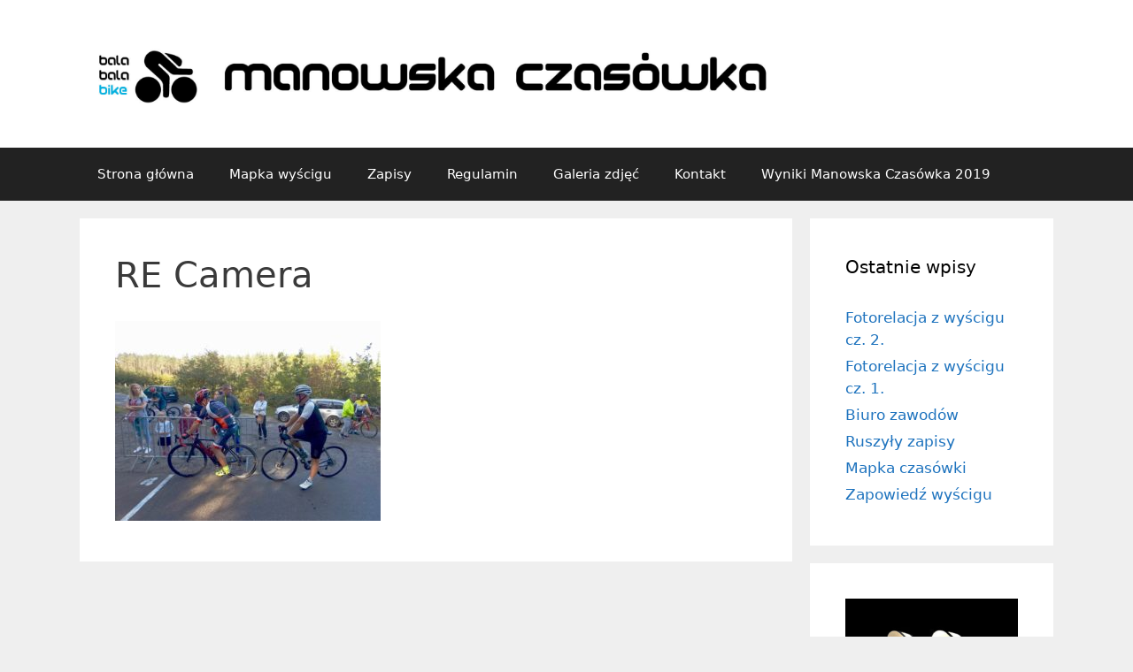

--- FILE ---
content_type: text/html; charset=UTF-8
request_url: https://manowskaczasowka.pl/galeria-zdjec/re-camera-5/
body_size: 5336
content:
<!DOCTYPE html>
<html lang="pl-PL">
<head>
	<meta charset="UTF-8">
	<link rel="profile" href="https://gmpg.org/xfn/11">
	<title>RE Camera &#8211; Manowska Czasówka &#8211; ITT 20 km</title>
<link rel='dns-prefetch' href='//s.w.org' />
<link rel="alternate" type="application/rss+xml" title="Manowska Czasówka - ITT 20 km &raquo; Kanał z wpisami" href="https://manowskaczasowka.pl/feed/" />
<link rel="alternate" type="application/rss+xml" title="Manowska Czasówka - ITT 20 km &raquo; Kanał z komentarzami" href="https://manowskaczasowka.pl/comments/feed/" />
		<script type="text/javascript">
			window._wpemojiSettings = {"baseUrl":"https:\/\/s.w.org\/images\/core\/emoji\/11\/72x72\/","ext":".png","svgUrl":"https:\/\/s.w.org\/images\/core\/emoji\/11\/svg\/","svgExt":".svg","source":{"concatemoji":"https:\/\/manowskaczasowka.pl\/wp-includes\/js\/wp-emoji-release.min.js?ver=4.9.26"}};
			!function(e,a,t){var n,r,o,i=a.createElement("canvas"),p=i.getContext&&i.getContext("2d");function s(e,t){var a=String.fromCharCode;p.clearRect(0,0,i.width,i.height),p.fillText(a.apply(this,e),0,0);e=i.toDataURL();return p.clearRect(0,0,i.width,i.height),p.fillText(a.apply(this,t),0,0),e===i.toDataURL()}function c(e){var t=a.createElement("script");t.src=e,t.defer=t.type="text/javascript",a.getElementsByTagName("head")[0].appendChild(t)}for(o=Array("flag","emoji"),t.supports={everything:!0,everythingExceptFlag:!0},r=0;r<o.length;r++)t.supports[o[r]]=function(e){if(!p||!p.fillText)return!1;switch(p.textBaseline="top",p.font="600 32px Arial",e){case"flag":return s([55356,56826,55356,56819],[55356,56826,8203,55356,56819])?!1:!s([55356,57332,56128,56423,56128,56418,56128,56421,56128,56430,56128,56423,56128,56447],[55356,57332,8203,56128,56423,8203,56128,56418,8203,56128,56421,8203,56128,56430,8203,56128,56423,8203,56128,56447]);case"emoji":return!s([55358,56760,9792,65039],[55358,56760,8203,9792,65039])}return!1}(o[r]),t.supports.everything=t.supports.everything&&t.supports[o[r]],"flag"!==o[r]&&(t.supports.everythingExceptFlag=t.supports.everythingExceptFlag&&t.supports[o[r]]);t.supports.everythingExceptFlag=t.supports.everythingExceptFlag&&!t.supports.flag,t.DOMReady=!1,t.readyCallback=function(){t.DOMReady=!0},t.supports.everything||(n=function(){t.readyCallback()},a.addEventListener?(a.addEventListener("DOMContentLoaded",n,!1),e.addEventListener("load",n,!1)):(e.attachEvent("onload",n),a.attachEvent("onreadystatechange",function(){"complete"===a.readyState&&t.readyCallback()})),(n=t.source||{}).concatemoji?c(n.concatemoji):n.wpemoji&&n.twemoji&&(c(n.twemoji),c(n.wpemoji)))}(window,document,window._wpemojiSettings);
		</script>
		<style type="text/css">
img.wp-smiley,
img.emoji {
	display: inline !important;
	border: none !important;
	box-shadow: none !important;
	height: 1em !important;
	width: 1em !important;
	margin: 0 .07em !important;
	vertical-align: -0.1em !important;
	background: none !important;
	padding: 0 !important;
}
</style>
<link rel='stylesheet' id='generate-style-css'  href='https://manowskaczasowka.pl/wp-content/themes/generatepress/css/all.min.css?ver=2.3.2' type='text/css' media='all' />
<style id='generate-style-inline-css' type='text/css'>
body{background-color:#efefef;color:#3a3a3a;}a, a:visited{color:#1e73be;}a:hover, a:focus, a:active{color:#000000;}body .grid-container{max-width:1100px;}.site-header .header-image{width:800px;}body, button, input, select, textarea{font-family:-apple-system, system-ui, BlinkMacSystemFont, "Segoe UI", Helvetica, Arial, sans-serif, "Apple Color Emoji", "Segoe UI Emoji", "Segoe UI Symbol";font-weight:300;font-size:14px;}.entry-content > [class*="wp-block-"]:not(:last-child){margin-bottom:1.5em;}.main-navigation .main-nav ul ul li a{font-size:14px;}h1{font-family:-apple-system, system-ui, BlinkMacSystemFont, "Segoe UI", Helvetica, Arial, sans-serif, "Apple Color Emoji", "Segoe UI Emoji", "Segoe UI Symbol";}h2{font-weight:400;font-size:24px;line-height:1.1em;}@media (max-width:768px){.main-title{font-size:30px;}h1{font-size:30px;}h2{font-size:25px;}}.top-bar{background-color:#636363;color:#ffffff;}.top-bar a,.top-bar a:visited{color:#ffffff;}.top-bar a:hover{color:#303030;}.site-header{background-color:#ffffff;color:#3a3a3a;}.site-header a,.site-header a:visited{color:#3a3a3a;}.main-title a,.main-title a:hover,.main-title a:visited{color:#222222;}.site-description{color:#757575;}.main-navigation,.main-navigation ul ul{background-color:#222222;}.main-navigation .main-nav ul li a,.menu-toggle{color:#ffffff;}.main-navigation .main-nav ul li:hover > a,.main-navigation .main-nav ul li:focus > a, .main-navigation .main-nav ul li.sfHover > a{color:#ffffff;background-color:#3f3f3f;}button.menu-toggle:hover,button.menu-toggle:focus,.main-navigation .mobile-bar-items a,.main-navigation .mobile-bar-items a:hover,.main-navigation .mobile-bar-items a:focus{color:#ffffff;}.main-navigation .main-nav ul li[class*="current-menu-"] > a{color:#ffffff;background-color:#3f3f3f;}.main-navigation .main-nav ul li[class*="current-menu-"] > a:hover,.main-navigation .main-nav ul li[class*="current-menu-"].sfHover > a{color:#ffffff;background-color:#3f3f3f;}.navigation-search input[type="search"],.navigation-search input[type="search"]:active{color:#3f3f3f;background-color:#3f3f3f;}.navigation-search input[type="search"]:focus{color:#ffffff;background-color:#3f3f3f;}.main-navigation ul ul{background-color:#3f3f3f;}.main-navigation .main-nav ul ul li a{color:#ffffff;}.main-navigation .main-nav ul ul li:hover > a,.main-navigation .main-nav ul ul li:focus > a,.main-navigation .main-nav ul ul li.sfHover > a{color:#ffffff;background-color:#4f4f4f;}.main-navigation .main-nav ul ul li[class*="current-menu-"] > a{color:#ffffff;background-color:#4f4f4f;}.main-navigation .main-nav ul ul li[class*="current-menu-"] > a:hover,.main-navigation .main-nav ul ul li[class*="current-menu-"].sfHover > a{color:#ffffff;background-color:#4f4f4f;}.separate-containers .inside-article, .separate-containers .comments-area, .separate-containers .page-header, .one-container .container, .separate-containers .paging-navigation, .inside-page-header{background-color:#ffffff;}.entry-meta{color:#595959;}.entry-meta a,.entry-meta a:visited{color:#595959;}.entry-meta a:hover{color:#1e73be;}.sidebar .widget{background-color:#ffffff;}.sidebar .widget .widget-title{color:#000000;}.footer-widgets{background-color:#ffffff;}.footer-widgets .widget-title{color:#000000;}.site-info{color:#ffffff;background-color:#222222;}.site-info a,.site-info a:visited{color:#ffffff;}.site-info a:hover{color:#606060;}.footer-bar .widget_nav_menu .current-menu-item a{color:#606060;}input[type="text"],input[type="email"],input[type="url"],input[type="password"],input[type="search"],input[type="tel"],input[type="number"],textarea,select{color:#666666;background-color:#fafafa;border-color:#cccccc;}input[type="text"]:focus,input[type="email"]:focus,input[type="url"]:focus,input[type="password"]:focus,input[type="search"]:focus,input[type="tel"]:focus,input[type="number"]:focus,textarea:focus,select:focus{color:#666666;background-color:#ffffff;border-color:#bfbfbf;}button,html input[type="button"],input[type="reset"],input[type="submit"],a.button,a.button:visited,a.wp-block-button__link:not(.has-background){color:#ffffff;background-color:#666666;}button:hover,html input[type="button"]:hover,input[type="reset"]:hover,input[type="submit"]:hover,a.button:hover,button:focus,html input[type="button"]:focus,input[type="reset"]:focus,input[type="submit"]:focus,a.button:focus,a.wp-block-button__link:not(.has-background):active,a.wp-block-button__link:not(.has-background):focus,a.wp-block-button__link:not(.has-background):hover{color:#ffffff;background-color:#3f3f3f;}.generate-back-to-top,.generate-back-to-top:visited{background-color:rgba( 0,0,0,0.4 );color:#ffffff;}.generate-back-to-top:hover,.generate-back-to-top:focus{background-color:rgba( 0,0,0,0.6 );color:#ffffff;}.entry-content .alignwide, body:not(.no-sidebar) .entry-content .alignfull{margin-left:-40px;width:calc(100% + 80px);max-width:calc(100% + 80px);}.rtl .menu-item-has-children .dropdown-menu-toggle{padding-left:20px;}.rtl .main-navigation .main-nav ul li.menu-item-has-children > a{padding-right:20px;}@media (max-width:768px){.separate-containers .inside-article, .separate-containers .comments-area, .separate-containers .page-header, .separate-containers .paging-navigation, .one-container .site-content, .inside-page-header{padding:30px;}.entry-content .alignwide, body:not(.no-sidebar) .entry-content .alignfull{margin-left:-30px;width:calc(100% + 60px);max-width:calc(100% + 60px);}}.one-container .sidebar .widget{padding:0px;}/* End cached CSS */@media (max-width: 768px){.main-navigation .menu-toggle,.main-navigation .mobile-bar-items,.sidebar-nav-mobile:not(#sticky-placeholder){display:block;}.main-navigation ul,.gen-sidebar-nav{display:none;}[class*="nav-float-"] .site-header .inside-header > *{float:none;clear:both;}}@font-face {font-family: "GeneratePress";src:  url("https://manowskaczasowka.pl/wp-content/themes/generatepress/fonts/generatepress.eot");src:  url("https://manowskaczasowka.pl/wp-content/themes/generatepress/fonts/generatepress.eot#iefix") format("embedded-opentype"),  url("https://manowskaczasowka.pl/wp-content/themes/generatepress/fonts/generatepress.woff2") format("woff2"),  url("https://manowskaczasowka.pl/wp-content/themes/generatepress/fonts/generatepress.woff") format("woff"),  url("https://manowskaczasowka.pl/wp-content/themes/generatepress/fonts/generatepress.ttf") format("truetype"),  url("https://manowskaczasowka.pl/wp-content/themes/generatepress/fonts/generatepress.svg#GeneratePress") format("svg");font-weight: normal;font-style: normal;}
</style>
<script type='text/javascript'>
/* <![CDATA[ */
var wpgmza_google_api_status = {"message":"Enqueued","code":"ENQUEUED"};
/* ]]> */
</script>
<script type='text/javascript' src='https://manowskaczasowka.pl/wp-content/plugins/wp-google-maps/wpgmza_data.js?ver=4.9.26'></script>
<script type='text/javascript' src='https://manowskaczasowka.pl/wp-includes/js/jquery/jquery.js?ver=1.12.4'></script>
<script type='text/javascript' src='https://manowskaczasowka.pl/wp-includes/js/jquery/jquery-migrate.min.js?ver=1.4.1'></script>
<link rel='https://api.w.org/' href='https://manowskaczasowka.pl/wp-json/' />
<link rel="EditURI" type="application/rsd+xml" title="RSD" href="https://manowskaczasowka.pl/xmlrpc.php?rsd" />
<link rel="wlwmanifest" type="application/wlwmanifest+xml" href="https://manowskaczasowka.pl/wp-includes/wlwmanifest.xml" /> 
<meta name="generator" content="WordPress 4.9.26" />
<link rel='shortlink' href='https://manowskaczasowka.pl/?p=109' />
<link rel="alternate" type="application/json+oembed" href="https://manowskaczasowka.pl/wp-json/oembed/1.0/embed?url=https%3A%2F%2Fmanowskaczasowka.pl%2Fgaleria-zdjec%2Fre-camera-5%2F%23main" />
<link rel="alternate" type="text/xml+oembed" href="https://manowskaczasowka.pl/wp-json/oembed/1.0/embed?url=https%3A%2F%2Fmanowskaczasowka.pl%2Fgaleria-zdjec%2Fre-camera-5%2F%23main&#038;format=xml" />
<meta name="viewport" content="width=device-width, initial-scale=1"><link rel="icon" href="https://manowskaczasowka.pl/wp-content/uploads/2019/09/cropped-logo850x850-32x32.jpg" sizes="32x32" />
<link rel="icon" href="https://manowskaczasowka.pl/wp-content/uploads/2019/09/cropped-logo850x850-192x192.jpg" sizes="192x192" />
<link rel="apple-touch-icon-precomposed" href="https://manowskaczasowka.pl/wp-content/uploads/2019/09/cropped-logo850x850-180x180.jpg" />
<meta name="msapplication-TileImage" content="https://manowskaczasowka.pl/wp-content/uploads/2019/09/cropped-logo850x850-270x270.jpg" />
</head>

<body class="attachment attachment-template-default attachmentid-109 attachment-jpeg wp-custom-logo right-sidebar nav-below-header fluid-header separate-containers active-footer-widgets-3 nav-aligned-left header-aligned-left dropdown-hover" itemtype="https://schema.org/Blog" itemscope>
	<a class="screen-reader-text skip-link" href="#content" title="Przeskocz do treści">Przeskocz do treści</a>		<header id="masthead" class="site-header" itemtype="https://schema.org/WPHeader" itemscope>
			<div class="inside-header grid-container grid-parent">
				<div class="site-logo">
				<a href="https://manowskaczasowka.pl/" title="Manowska Czasówka &#8211; ITT 20 km" rel="home">
					<img  class="header-image" alt="Manowska Czasówka &#8211; ITT 20 km" src="https://manowskaczasowka.pl/wp-content/uploads/2019/09/cropped-logo-DLUGIE.jpg" title="Manowska Czasówka &#8211; ITT 20 km" />
				</a>
			</div>			</div><!-- .inside-header -->
		</header><!-- #masthead -->
				<nav id="site-navigation" class="main-navigation" itemtype="https://schema.org/SiteNavigationElement" itemscope>
			<div class="inside-navigation grid-container grid-parent">
								<button class="menu-toggle" aria-controls="primary-menu" aria-expanded="false">
										<span class="mobile-menu">Menu</span>
				</button>
				<div id="primary-menu" class="main-nav"><ul id="menu-menu-1" class=" menu sf-menu"><li id="menu-item-20" class="menu-item menu-item-type-custom menu-item-object-custom menu-item-home menu-item-20"><a href="http://manowskaczasowka.pl/">Strona główna</a></li>
<li id="menu-item-21" class="menu-item menu-item-type-post_type menu-item-object-page menu-item-21"><a href="https://manowskaczasowka.pl/mapka-wyscigu/">Mapka wyścigu</a></li>
<li id="menu-item-86" class="menu-item menu-item-type-post_type menu-item-object-page menu-item-86"><a href="https://manowskaczasowka.pl/zapisy/">Zapisy</a></li>
<li id="menu-item-91" class="menu-item menu-item-type-post_type menu-item-object-page menu-item-91"><a href="https://manowskaczasowka.pl/regulamin/">Regulamin</a></li>
<li id="menu-item-156" class="menu-item menu-item-type-post_type menu-item-object-page menu-item-156"><a href="https://manowskaczasowka.pl/galeria-zdjec/">Galeria zdjęć</a></li>
<li id="menu-item-57" class="menu-item menu-item-type-post_type menu-item-object-page menu-item-57"><a href="https://manowskaczasowka.pl/kontakt/">Kontakt</a></li>
<li id="menu-item-176" class="menu-item menu-item-type-post_type menu-item-object-page menu-item-176"><a href="https://manowskaczasowka.pl/wyniki-i-edycja-manowska-czasowka-2019/">Wyniki Manowska Czasówka 2019</a></li>
</ul></div>			</div><!-- .inside-navigation -->
		</nav><!-- #site-navigation -->
		
	<div id="page" class="hfeed site grid-container container grid-parent">
		<div id="content" class="site-content">
			
	<div id="primary" class="content-area grid-parent mobile-grid-100 grid-75 tablet-grid-75">
		<main id="main" class="site-main">
			
<article id="post-109" class="post-109 attachment type-attachment status-inherit hentry" itemtype="https://schema.org/CreativeWork" itemscope>
	<div class="inside-article">
		
			<header class="entry-header">
				<h1 class="entry-title" itemprop="headline">RE Camera</h1>			</header><!-- .entry-header -->

		
		<div class="entry-content" itemprop="text">
			<p class="attachment"><a href='https://manowskaczasowka.pl/wp-content/uploads/2019/09/IMG_5424.jpg'><img width="300" height="226" src="https://manowskaczasowka.pl/wp-content/uploads/2019/09/IMG_5424-300x226.jpg" class="attachment-medium size-medium" alt="" srcset="https://manowskaczasowka.pl/wp-content/uploads/2019/09/IMG_5424-300x226.jpg 300w, https://manowskaczasowka.pl/wp-content/uploads/2019/09/IMG_5424-768x578.jpg 768w, https://manowskaczasowka.pl/wp-content/uploads/2019/09/IMG_5424-1024x771.jpg 1024w" sizes="(max-width: 300px) 100vw, 300px" /></a></p>
		</div><!-- .entry-content -->

			</div><!-- .inside-article -->
</article><!-- #post-## -->
		</main><!-- #main -->
	</div><!-- #primary -->

	<div id="right-sidebar" class="widget-area grid-25 tablet-grid-25 grid-parent sidebar" itemtype="https://schema.org/WPSideBar" itemscope>
	<div class="inside-right-sidebar">
				<aside id="recent-posts-2" class="widget inner-padding widget_recent_entries">		<h2 class="widget-title">Ostatnie wpisy</h2>		<ul>
											<li>
					<a href="https://manowskaczasowka.pl/2019/09/25/fotorelacja-z-wyscigu-cz-2/">Fotorelacja z wyścigu cz. 2.</a>
									</li>
											<li>
					<a href="https://manowskaczasowka.pl/2019/09/25/fotorelacja-z-wyscigu/">Fotorelacja z wyścigu cz. 1.</a>
									</li>
											<li>
					<a href="https://manowskaczasowka.pl/2019/09/17/biuro-zawodow/">Biuro zawodów</a>
									</li>
											<li>
					<a href="https://manowskaczasowka.pl/2019/09/09/ruszyly-zapisy/">Ruszyły zapisy</a>
									</li>
											<li>
					<a href="https://manowskaczasowka.pl/2019/09/09/mapka-wyscigu/">Mapka czasówki</a>
									</li>
											<li>
					<a href="https://manowskaczasowka.pl/2019/09/09/manowska-czasowka-22-09-2019-zapowiedz/">Zapowiedź wyścigu</a>
									</li>
					</ul>
		</aside><aside id="media_image-5" class="widget inner-padding widget_media_image"><a href="http://manowskaczasowka.pl/statuetki-za-1-miejsce-open-k-i-m/"><img width="300" height="180" src="https://manowskaczasowka.pl/wp-content/uploads/2019/09/statuetka800-300x180.jpg" class="image wp-image-81  attachment-medium size-medium" alt="" style="max-width: 100%; height: auto;" srcset="https://manowskaczasowka.pl/wp-content/uploads/2019/09/statuetka800-300x180.jpg 300w, https://manowskaczasowka.pl/wp-content/uploads/2019/09/statuetka800-768x461.jpg 768w, https://manowskaczasowka.pl/wp-content/uploads/2019/09/statuetka800.jpg 800w" sizes="(max-width: 300px) 100vw, 300px" /></a></aside><aside id="media_image-3" class="widget inner-padding widget_media_image"><a href="https://www.facebook.com/events/526271561454672/"><img width="300" height="123" src="https://manowskaczasowka.pl/wp-content/uploads/2019/09/facebook-300x123.jpg" class="image wp-image-55  attachment-medium size-medium" alt="" style="max-width: 100%; height: auto;" srcset="https://manowskaczasowka.pl/wp-content/uploads/2019/09/facebook-300x123.jpg 300w, https://manowskaczasowka.pl/wp-content/uploads/2019/09/facebook.jpg 720w" sizes="(max-width: 300px) 100vw, 300px" /></a></aside><aside id="pages-2" class="widget inner-padding widget_pages"><h2 class="widget-title">Strony</h2>		<ul>
			<li class="page_item page-item-102 current_page_ancestor current_page_parent"><a href="https://manowskaczasowka.pl/galeria-zdjec/">Galeria zdjęć</a></li>
<li class="page_item page-item-56"><a href="https://manowskaczasowka.pl/kontakt/">Kontakt</a></li>
<li class="page_item page-item-159"><a href="https://manowskaczasowka.pl/">MANOWSKA CZASÓWKA &#8211; NA CZAS PRZEZ LAS :-)</a></li>
<li class="page_item page-item-16"><a href="https://manowskaczasowka.pl/mapka-wyscigu/">Mapka wyścigu</a></li>
<li class="page_item page-item-2"><a href="https://manowskaczasowka.pl/przykladowa-strona/">Przykładowa strona</a></li>
<li class="page_item page-item-90"><a href="https://manowskaczasowka.pl/regulamin/">Regulamin</a></li>
<li class="page_item page-item-80"><a href="https://manowskaczasowka.pl/statuetki-za-1-miejsce-open-k-i-m/">Statuetki za 1. miejsce OPEN K i M</a></li>
<li class="page_item page-item-175"><a href="https://manowskaczasowka.pl/wyniki-i-edycja-manowska-czasowka-2019/">Wyniki Manowska Czasówka 2019</a></li>
<li class="page_item page-item-85"><a href="https://manowskaczasowka.pl/zapisy/">Zapisy</a></li>
<li class="page_item page-item-71"><a href="https://manowskaczasowka.pl/manowska-czasowka-2019/">Zapowiedź Manowskiej Czasówki 2019</a></li>
		</ul>
		</aside><aside id="media_image-2" class="widget inner-padding widget_media_image"><a href="https://manowskaczasowka.pl/wp-content/uploads/2019/09/PLAKAT-MC.jpg"><img width="235" height="300" src="https://manowskaczasowka.pl/wp-content/uploads/2019/09/PLAKAT-MC-235x300.jpg" class="image wp-image-52  attachment-medium size-medium" alt="" style="max-width: 100%; height: auto;" srcset="https://manowskaczasowka.pl/wp-content/uploads/2019/09/PLAKAT-MC-235x300.jpg 235w, https://manowskaczasowka.pl/wp-content/uploads/2019/09/PLAKAT-MC.jpg 752w" sizes="(max-width: 235px) 100vw, 235px" /></a></aside><aside id="categories-2" class="widget inner-padding widget_categories"><h2 class="widget-title">Kategorie</h2>		<ul>
	<li class="cat-item cat-item-3"><a href="https://manowskaczasowka.pl/category/aktualnosci/" >Aktualności</a>
</li>
	<li class="cat-item cat-item-4"><a href="https://manowskaczasowka.pl/category/zdjecia/" >Zdjęcia</a>
</li>
		</ul>
</aside>	</div><!-- .inside-right-sidebar -->
</div><!-- #secondary -->

	</div><!-- #content -->
</div><!-- #page -->


<div class="site-footer">
			<footer class="site-info" itemtype="https://schema.org/WPFooter" itemscope>
			<div class="inside-site-info grid-container grid-parent">
								<div class="copyright-bar">
					<span class="copyright">&copy; 2026 Manowska Czasówka - ITT 20 km</span> &bull; Powered by <a href="https://generatepress.com" itemprop="url">GeneratePress</a>				</div>
			</div>
		</footer><!-- .site-info -->
		</div><!-- .site-footer -->

<!--[if lte IE 11]>
<script type='text/javascript' src='https://manowskaczasowka.pl/wp-content/themes/generatepress/js/classList.min.js?ver=2.3.2'></script>
<![endif]-->
<script type='text/javascript' src='https://manowskaczasowka.pl/wp-content/themes/generatepress/js/menu.min.js?ver=2.3.2'></script>
<script type='text/javascript' src='https://manowskaczasowka.pl/wp-content/themes/generatepress/js/a11y.min.js?ver=2.3.2'></script>
<script type='text/javascript' src='https://manowskaczasowka.pl/wp-includes/js/wp-embed.min.js?ver=4.9.26'></script>

</body>
</html>

<!-- Page generated by LiteSpeed Cache 2.4.1 on 2026-01-16 09:08:11 -->